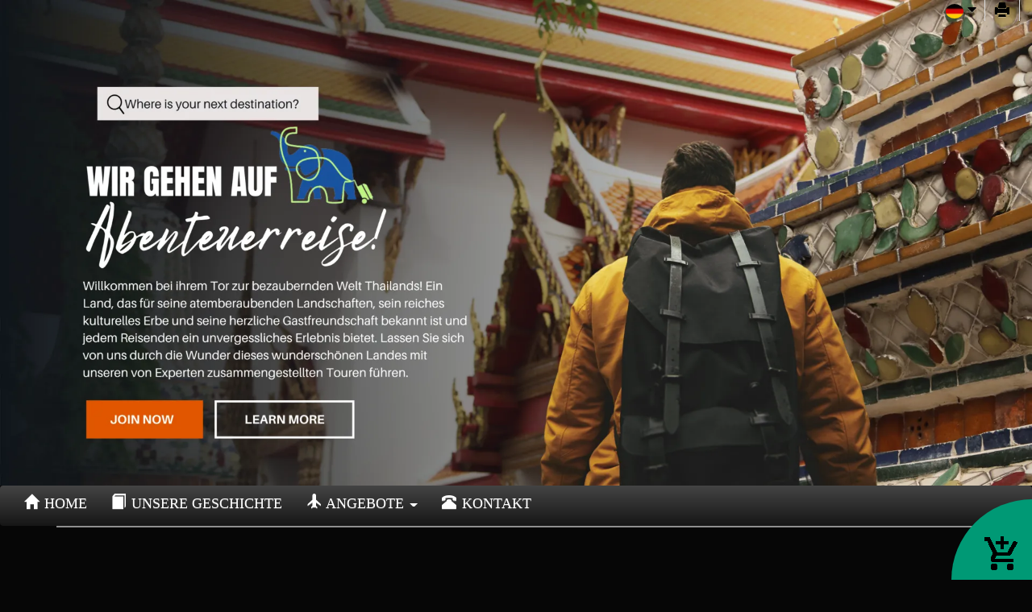

--- FILE ---
content_type: text/html; charset=utf-8
request_url: https://www.guidethaiclub.com/FilesRender/GetAccessToken
body_size: 29
content:
Q-jCe-CbwLJqTfo701EvgKqtsD2aTF2Q276ykeEK4nyAytQe_m1rRUieTiwxHJ3O-vEkLRzGb5i7PYy_0kPNu9A5k0w1:cTbPWeL_KgWHi9tFkxO1e1vZwlSfHJqbp5PxrNlUn_iQNpekPaukanh3lJdV3tCw667uhL9zCdd-3CtPmC1ivxwLTak1

--- FILE ---
content_type: text/html; charset=utf-8
request_url: https://www.guidethaiclub.com/FilesRender/RenderPartialFile?id=5d14ac26e8022b0030a230ec&manage=false&admin=false&pageid=66bc48a0aaadfd1da02ece7b&DomainID=5c10de506b78aaf1280bc4b3&masterPageID=
body_size: 177
content:

<section>
      <div class="itopplus-bgmain">
        <div class="container">
          <div class="row margin">
            <div class="col-md-12 padding zIndex-pos2">
              <div positionindex="7"  id="pos7" ></div>
            </div>
          </div>            
        </div>
      </div>
      <div class="row margin">
        <div class="col-md-12 padding zIndex-pos2">
          <div positionindex="8"  id="pos8" ></div>
        </div>
      </div>
      <div class="container">
        <div class="row margin">
          <div class="col-md-12 padding zIndex-pos2">
            <div positionindex="2"  id="pos2" ></div>
          </div>
        </div>
      </div>
      <div class="itopplus-bgmain2">
        <div class="container">
          <div class="row margin">
            <div class="col-md-12 padding zIndex-pos2">
              <div positionindex="3"  id="pos3" ></div>
            </div>
          </div>            
        </div>
      </div>
      <div class="row margin">
        <div class="col-md-12 padding zIndex-pos2">
          <div positionindex="9"  id="pos9" ></div>
        </div>
      </div>
    </section>

    <footer>
      <div class="itopplus-footer">
        <div class="container">
          <div class="row margin">
            <div class="col-md-12 padding zIndex-pos3">
              <div positionindex="6"  id="pos6" ></div>
            </div>
          </div>
        </div> 
      </div>
    </footer>

--- FILE ---
content_type: text/css; charset=utf-8
request_url: https://www.guidethaiclub.com/customstyle.css?allot=1768653386.33343
body_size: 73
content:
.itopplus-background {
background-image:none;background-color :rgba(6, 6, 6, 1);
}
.itopplus-bgmain {
    background-color: transparent;
    color: #fff;
}


.nav>li>a {
    position: relative;
    display: block;
    padding: 10px 15px;
    font-family: Lucida Console;
}

